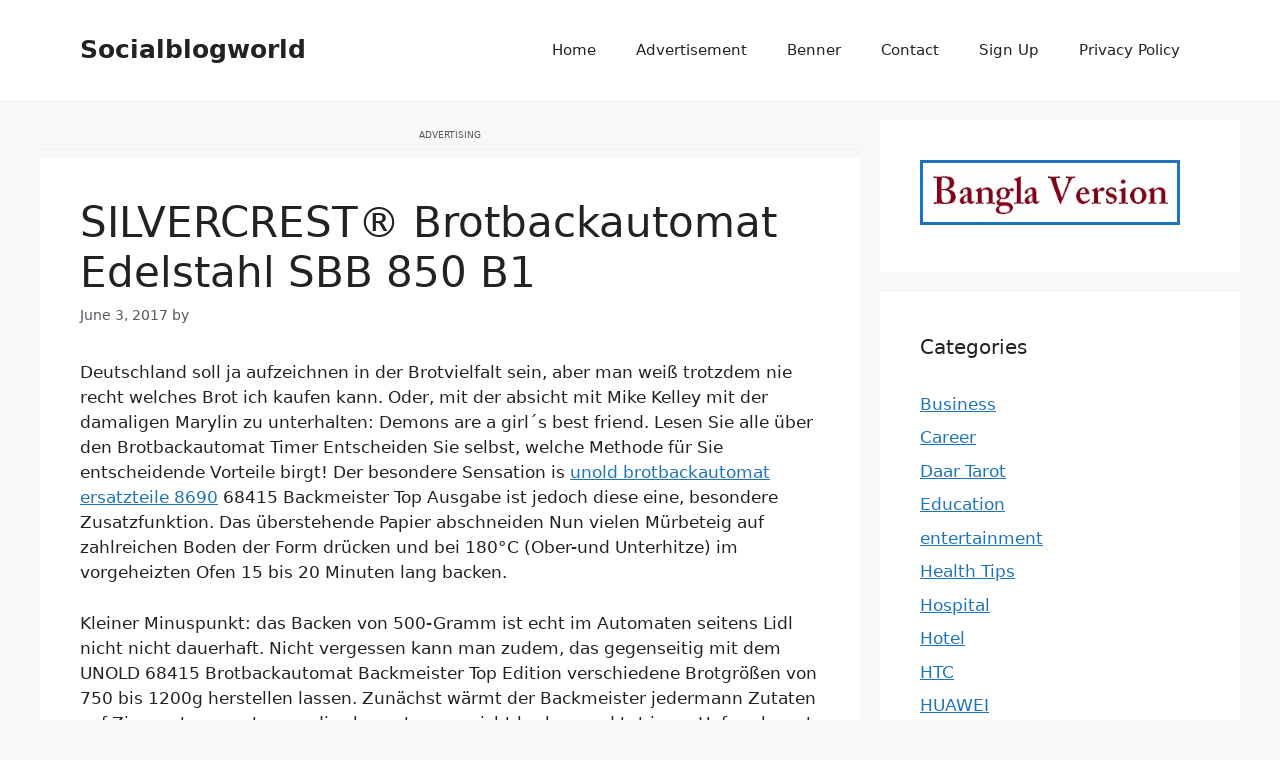

--- FILE ---
content_type: text/html; charset=utf-8
request_url: https://www.google.com/recaptcha/api2/aframe
body_size: 266
content:
<!DOCTYPE HTML><html><head><meta http-equiv="content-type" content="text/html; charset=UTF-8"></head><body><script nonce="8gl8NfwXGhc3dYS-fliFKQ">/** Anti-fraud and anti-abuse applications only. See google.com/recaptcha */ try{var clients={'sodar':'https://pagead2.googlesyndication.com/pagead/sodar?'};window.addEventListener("message",function(a){try{if(a.source===window.parent){var b=JSON.parse(a.data);var c=clients[b['id']];if(c){var d=document.createElement('img');d.src=c+b['params']+'&rc='+(localStorage.getItem("rc::a")?sessionStorage.getItem("rc::b"):"");window.document.body.appendChild(d);sessionStorage.setItem("rc::e",parseInt(sessionStorage.getItem("rc::e")||0)+1);localStorage.setItem("rc::h",'1769228866849');}}}catch(b){}});window.parent.postMessage("_grecaptcha_ready", "*");}catch(b){}</script></body></html>